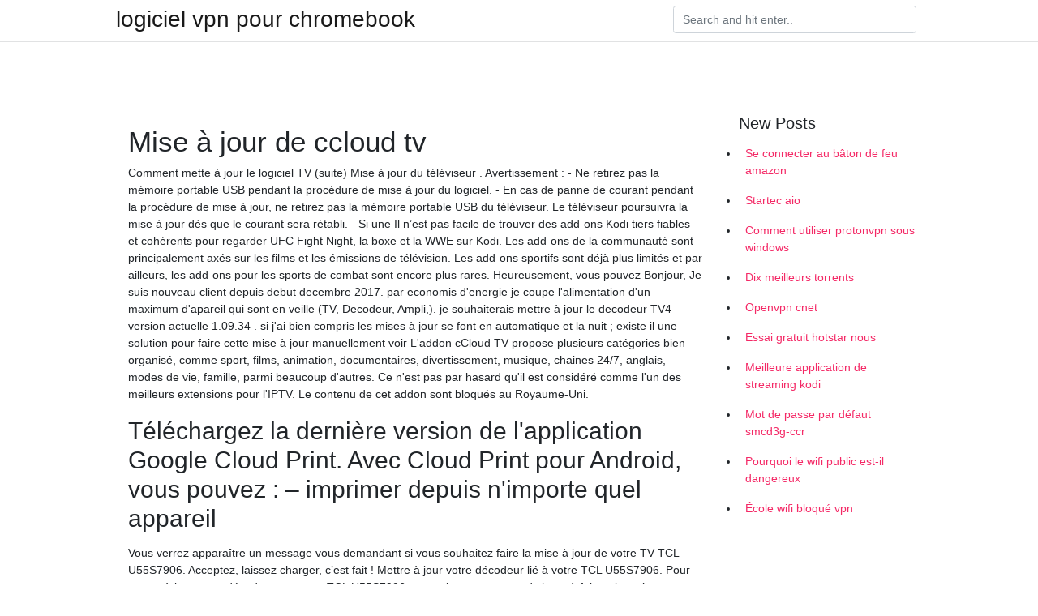

--- FILE ---
content_type: text/html; charset=utf-8
request_url: https://vpnmeilleurqkik.web.app/lojubizeb/mise-jour-de-ccloud-tv436.html
body_size: 3649
content:
<!doctype html>
<html>
<head>
	<!-- Required meta tags -->
	<meta charset="utf-8">
	<meta name="viewport" content="width=device-width, initial-scale=1, shrink-to-fit=no">
	<!-- Bootstrap CSS -->
	<link rel="stylesheet" href="https://cdnjs.cloudflare.com/ajax/libs/twitter-bootstrap/4.4.1/css/bootstrap.min.css" integrity="sha256-L/W5Wfqfa0sdBNIKN9cG6QA5F2qx4qICmU2VgLruv9Y=" crossorigin="anonymous" />
	<link rel="stylesheet" href="https://cdnjs.cloudflare.com/ajax/libs/lightbox2/2.11.1/css/lightbox.min.css" integrity="sha256-tBxlolRHP9uMsEFKVk+hk//ekOlXOixLKvye5W2WR5c=" crossorigin="anonymous" />
	<link href="https://fonts.googleapis.com/css?family=Raleway" rel="stylesheet">	
	<style type="text/css">
body,html{font-family:"Helvetica Neue",Helvetica,Arial,sans-serif;font-size:14px;font-weight:400;background:#fff}img{max-width:100%}.header{padding-bottom:13px;margin-bottom:13px}.container{max-width:1024px}.navbar{margin-bottom:25px;color:#f1f2f3;border-bottom:1px solid #e1e2e3}.navbar .navbar-brand{margin:0 20px 0 0;font-size:28px;padding:0;line-height:24px}.row.content,.row.footer,.row.header{widthx:auto;max-widthx:100%}.row.footer{padding:30px 0;background:0 0}.content .col-sm-12{padding:0}.content .col-md-9s{margin-right:-25px}.posts-image{width:25%;display:block;float:left}.posts-image-content{width:auto;margin:0 15px 35px 0;position:relative}.posts-image:nth-child(5n) .posts-image-content{margin:0 0 35px!important}.posts-image img{width:100%;height:150px;object-fit:cover;object-position:center;margin-bottom:10px;-webkit-transition:.6s opacity;transition:.6s opacity}.posts-image:hover img{opacity:.8}.posts-image:hover h2{background:rgba(0,0,0,.7)}.posts-image h2{z-index:2;position:absolute;font-size:14px;bottom:2px;left:0;right:0;padding:5px;text-align:center;-webkit-transition:.6s opacity;transition:.6s background}.posts-image h2 a{color:#fff}.posts-image-big{display:block;width:100%}.posts-image-big .posts-image-content{margin:0 0 10px!important}.posts-image-big img{height:380px}.posts-image-big h2{text-align:left;padding-left:0;position:relative;font-size:30px;line-height:36px}.posts-image-big h2 a{color:#111}.posts-image-big:hover h2{background:0 0}.posts-image-single .posts-image-content,.posts-image-single:nth-child(5n) .posts-image-content{margin:0 15px 15px 0!important}.posts-image-single p{font-size:12px;line-height:18px!important}.posts-images{clear:both}.list-group li{padding:0}.list-group li a{display:block;padding:8px}.widget{margin-bottom:20px}h3.widget-title{font-size:20px}a{color:#f42966;text-decoration:none}.footer{margin-top:21px;padding-top:13px;border-top:1px solid #eee}.footer a{margin:0 15px}.navi{margin:13px 0}.navi a{margin:5px 2px;font-size:95%}@media  only screen and (min-width:0px) and (max-width:991px){.container{width:auto;max-width:100%}.navbar{padding:5px 0}.navbar .container{width:100%;margin:0 15px}}@media  only screen and (min-width:0px) and (max-width:767px){.content .col-md-3{padding:15px}}@media  only screen and (min-width:481px) and (max-width:640px){.posts-image img{height:90px}.posts-image-big img{height:320px}.posts-image-single{width:33.3%}.posts-image-single:nth-child(3n) .posts-image-content{margin-right:0!important}}@media  only screen and (min-width:0px) and (max-width:480px){.posts-image img{height:80px}.posts-image-big img{height:240px}.posts-image-single{width:100%}.posts-image-single .posts-image-content{margin:0!important}.posts-image-single img{height:auto}}.v-cover{height: 380px; object-fit: cover;}.v-image{height: 200px; object-fit: cover;}.main{margin-top: 6rem;}.form-inline .form-control{min-width: 300px;}
	</style>
	<title>🍆 Mise à jour de ccloud tv reuiuid</title>
	
	<script type='text/javascript' src='https://vpnmeilleurqkik.web.app/jquery.js'></script>
	</head>
<body>
	<header class="bg-white fixed-top">			
		<nav class="navbar navbar-light bg-white mb-0">
			<div class="container justify-content-center justify-content-sm-between">	
			  <a href="https://vpnmeilleurqkik.web.app/" title="logiciel vpn pour chromebook" class="navbar-brand mb-1">logiciel vpn pour chromebook</a>
			  <form class="form-inline mb-1" action="/" method="get">
			    <input class="form-control mr-sm-2" type="search" name="q" placeholder="Search and hit enter.." aria-label="Search">
			  </form>	
			</div>			  
		</nav>				
	</header>
	<main id="main" class="main">
		<div class="container">  
			<div class="row content">
				<div class="col-md-12 my-2" align="center">
					<div class="d-block p-4" ></div>				</div>
				<div class="col-md-9">
					<div class="col-sm-12 p-2">
											</div> 
					<div class="col-sm-12">
					
					
					<div class="posts-image posts-image-big">
						<div class="container">
<h1>Mise à jour de ccloud tv</h1>
<p>Comment mette à jour le logiciel TV (suite) Mise à jour du téléviseur . Avertissement : - Ne retirez pas la mémoire portable USB pendant la procédure de mise à jour du logiciel. - En cas de panne de courant pendant la procédure de mise à jour, ne retirez pas la mémoire portable USB du téléviseur. Le téléviseur poursuivra la mise à jour dès que le courant sera rétabli. - Si une Il n’est pas facile de trouver des add-ons Kodi tiers fiables et cohérents pour regarder UFC Fight Night, la boxe et la WWE sur Kodi. Les add-ons de la communauté sont principalement axés sur les films et les émissions de télévision. Les add-ons sportifs sont déjà plus limités et par ailleurs, les add-ons pour les sports de combat sont encore plus rares. Heureusement, vous pouvez Bonjour, Je suis nouveau client depuis debut decembre 2017. par economis d'energie je coupe l'alimentation d'un maximum d'apareil qui sont en veille (TV, Decodeur, Ampli,). je souhaiterais mettre à jour le decodeur TV4 version actuelle 1.09.34 . si j'ai bien compris les mises à jour se font en automatique et la nuit ; existe il une solution pour faire cette mise à jour manuellement voir L'addon cCloud TV propose plusieurs catégories bien organisé, comme sport, films, animation, documentaires, divertissement, musique, chaines 24/7, anglais, modes de vie, famille, parmi beaucoup d'autres. Ce n'est pas par hasard qu'il est considéré comme l'un des meilleurs extensions pour l'IPTV. Le contenu de cet addon sont bloqués au Royaume-Uni.</p>
<h2>Téléchargez la dernière version de l'application Google Cloud Print. Avec Cloud  Print pour Android, vous pouvez : – imprimer depuis n'importe quel appareil </h2>
<p>Vous verrez apparaître un message vous demandant si vous souhaitez faire la mise à jour de votre TV TCL U55S7906. Acceptez, laissez charger, c’est fait ! Mettre à jour votre décodeur lié à votre TCL U55S7906. Pour mettre à jour votre décodeur sur votre TCL U55S7906, vous n’aurez pas grand chose à faire, si ce n’est d’attendre ! Périodiquement, les fournisseurs des décodeurs</p>
<h3>Bonjour, Je suis nouveau client depuis debut decembre 2017. par economis d'energie je coupe l'alimentation d'un maximum d'apareil qui sont en veille (TV, Decodeur, Ampli,). je souhaiterais mettre à jour le decodeur TV4 version actuelle 1.09.34 . si j'ai bien compris les mises à jour se font en automatique et la nuit ; existe il une solution pour faire cette mise à jour manuellement voir</h3>
<p>Bonjour, Je suis nouveau client depuis debut decembre 2017. par economis d'energie je coupe l'alimentation d'un maximum d'apareil qui sont en veille (TV, Decodeur, Ampli,). je souhaiterais mettre à jour le decodeur TV4 version actuelle 1.09.34 . si j'ai bien compris les mises à jour se font en automatique et la nuit ; existe il une solution pour faire cette mise à jour manuellement voir</p>
<h3>29 nov. 2019  Sélectionnez Installer (note : la capture d'écran ci-dessous montre une mise à  jour et non une installation, mais le processus est le même).</h3>
<p>Vous verrez apparaître un message vous demandant si vous souhaitez faire la mise à jour de votre TV TCL U55S7906. Acceptez, laissez charger, c’est fait ! Mettre à jour votre décodeur lié à votre TCL U55S7906. Pour mettre à jour votre décodeur sur votre TCL U55S7906, vous n’aurez pas grand chose à faire, si ce n’est d’attendre ! Périodiquement, les fournisseurs des décodeurs Les récepteurs qui ont le même soucis de réception des chaines 1 à 9 ne sont pas à jour. La mise à jour concernant ces produits est diffusée tous les jours sauf le mercredi des semaines impaires. Il suffit donc de vérifier que les récepteurs sont bien en version 2.00.032 ou 2.00.034 Sur ces modèles, une mise à jour par USB est possible. Vous verrez apparaître un message vous demandant si vous souhaitez faire la mise à jour de votre TV TCL U55C7006. Acceptez, laissez charger, c’est fait ! Mettre à jour votre décodeur lié à votre TCL U55C7006. Pour mettre à jour votre décodeur sur votre TCL U55C7006, vous n’aurez pas grand chose à faire, si ce n’est d’attendre ! Périodiquement, les fournisseurs des décodeurs Mettre à jour tous ses codecs Plutôt que d'ajouter les codecs qui manquent un par un, vous pouvez tous les installer en une seule opération en téléchargeant un pack, c'est un dire un lot contenant tous les codecs nécessaires à la lecture des principaux formats vidéos. Rendez-vous sur la fiche de K-Lite Codec Pack dans la logithèque PC Astuces. Téléchargez le logiciel. Une fois le Soyez au plus près de l'actualité en suivant notre fil info mis à jour en temps réel par nos journalistes.</p>
<h3>C’est même ce qui rend l’extension cCloud TV plus intéressante que Goodfellas 2.0. Vous avez par exemple la possibilité d’avoir accès à des contenus provenant aussi bien de la Grande-Bretagne et de l’Allemagne que du Japon ou de la Corée. L’autre argument en faveur de l’extension cCloud TV est la mise en page de son menu.</h3>
<p>Jul 23, 2020  cCloud is a Kodi addon that lets you watch live TV on all the Kodi compatible  devices. Initially, when cord-cutting was only a little more than a </p>
						</div>
					</div>
					</div>
				</div> 
				<div class="col-md-3">
					<div class="col-sm-12 widget">
						<h3 class="widget-title">New Posts</h3>
						<ul class="list-group">
					<li>
					<a href="https://vpnmeilleurqkik.web.app/lojubizeb/se-connecter-au-bton-de-feu-amazon498.html">Se connecter au bâton de feu amazon</a>
					</li><li>
					<a href="https://vpnmeilleurqkik.web.app/mudipepaq/startec-aio773.html">Startec aio</a>
					</li><li>
					<a href="https://vpnmeilleurqkik.web.app/rudizobe/comment-utiliser-protonvpn-sous-windows534.html">Comment utiliser protonvpn sous windows</a>
					</li><li>
					<a href="https://vpnmeilleurqkik.web.app/lojubizeb/dix-meilleurs-torrents837.html">Dix meilleurs torrents</a>
					</li><li>
					<a href="https://vpnmeilleurqkik.web.app/lojubizeb/openvpn-cnet533.html">Openvpn cnet</a>
					</li><li>
					<a href="https://vpnmeilleurqkik.web.app/rudizobe/essai-gratuit-hotstar-nous567.html">Essai gratuit hotstar nous</a>
					</li><li>
					<a href="https://vpnmeilleurqkik.web.app/bicufopir/meilleure-application-de-streaming-kodi105.html">Meilleure application de streaming kodi</a>
					</li><li>
					<a href="https://vpnmeilleurqkik.web.app/mudipepaq/mot-de-passe-par-dfaut-smcd3g-ccr184.html">Mot de passe par défaut smcd3g-ccr</a>
					</li><li>
					<a href="https://vpnmeilleurqkik.web.app/bicufopir/pourquoi-le-wifi-public-est-il-dangereux619.html">Pourquoi le wifi public est-il dangereux</a>
					</li><li>
					<a href="https://vpnmeilleurqkik.web.app/bicufopir/cole-wifi-bloqu-vpn26.html">École wifi bloqué vpn</a>
					</li>
					</ul>
					</div>
					<div class="col-sm-12 widget">
						<div class="d-block p-4"></div>					</div>
				</div> 
				<div class="col-md-12 my-2" align="center">
					<div class="d-block p-4"></div>				</div>
			</div>
			<div class="row footer">
				<div class="col-md-12 text-center">
				<ul id="main-nav" class="nav-menu "><li id="menu-item-100" class="menu-item menu-item-type-custom menu-item-object-custom menu-item-home menu-item-317"><a href="https://vpnmeilleurqkik.web.app">Home</a></li><li id="menu-item-244" class="menu-item menu-item-type-custom menu-item-object-custom menu-item-home menu-item-100"><a href="https://vpnmeilleurqkik.web.app/mudipepaq/">Griffitt19135</a></li><li id="menu-item-217" class="menu-item menu-item-type-custom menu-item-object-custom menu-item-home menu-item-100"><a href="https://vpnmeilleurqkik.web.app/bicufopir/">Hammerstad42646</a></li></li></ul></div>
			</div>
		</div>		
	</main>
	<script src="https://cdnjs.cloudflare.com/ajax/libs/jquery/3.4.1/jquery.min.js" integrity="sha256-CSXorXvZcTkaix6Yvo6HppcZGetbYMGWSFlBw8HfCJo=" crossorigin="anonymous"></script>
	<script src="https://cdnjs.cloudflare.com/ajax/libs/font-awesome/5.12.1/js/all.min.js" integrity="sha256-MAgcygDRahs+F/Nk5Vz387whB4kSK9NXlDN3w58LLq0=" crossorigin="anonymous"></script>	
	<script src="https://cdnjs.cloudflare.com/ajax/libs/lightbox2/2.11.1/js/lightbox.min.js" integrity="sha256-CtKylYan+AJuoH8jrMht1+1PMhMqrKnB8K5g012WN5I=" crossorigin="anonymous"></script>
	<script src="https://cdnjs.cloudflare.com/ajax/libs/downloadjs/1.4.8/download.min.js"></script>
</body>
</html>